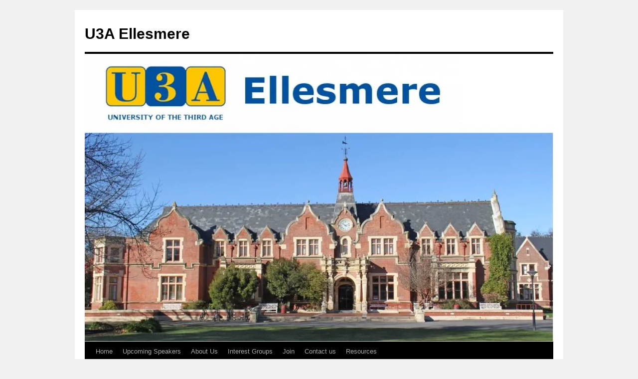

--- FILE ---
content_type: text/html; charset=UTF-8
request_url: https://u3aellesmere.org/food-appreciation-group-talks-coconuts/
body_size: 38985
content:
<!DOCTYPE html>
<html lang="en-US">
<head>
<meta charset="UTF-8" />
<title>
Food Appreciation Group talks coconuts | U3A Ellesmere	</title>
<link rel="profile" href="https://gmpg.org/xfn/11" />
<link rel="stylesheet" type="text/css" media="all" href="https://u3aellesmere.org/wp-content/themes/twentyten/style.css?ver=20250415" />
<link rel="pingback" href="https://u3aellesmere.org/xmlrpc.php">
<meta name='robots' content='max-image-preview:large' />
	<style>img:is([sizes="auto" i], [sizes^="auto," i]) { contain-intrinsic-size: 3000px 1500px }</style>
	<link rel='dns-prefetch' href='//stats.wp.com' />
<link rel='preconnect' href='//i0.wp.com' />
<link rel='preconnect' href='//c0.wp.com' />
<link rel="alternate" type="application/rss+xml" title="U3A Ellesmere &raquo; Feed" href="https://u3aellesmere.org/feed/" />
<script type="text/javascript">
/* <![CDATA[ */
window._wpemojiSettings = {"baseUrl":"https:\/\/s.w.org\/images\/core\/emoji\/16.0.1\/72x72\/","ext":".png","svgUrl":"https:\/\/s.w.org\/images\/core\/emoji\/16.0.1\/svg\/","svgExt":".svg","source":{"concatemoji":"https:\/\/u3aellesmere.org\/wp-includes\/js\/wp-emoji-release.min.js?ver=6.8.3"}};
/*! This file is auto-generated */
!function(s,n){var o,i,e;function c(e){try{var t={supportTests:e,timestamp:(new Date).valueOf()};sessionStorage.setItem(o,JSON.stringify(t))}catch(e){}}function p(e,t,n){e.clearRect(0,0,e.canvas.width,e.canvas.height),e.fillText(t,0,0);var t=new Uint32Array(e.getImageData(0,0,e.canvas.width,e.canvas.height).data),a=(e.clearRect(0,0,e.canvas.width,e.canvas.height),e.fillText(n,0,0),new Uint32Array(e.getImageData(0,0,e.canvas.width,e.canvas.height).data));return t.every(function(e,t){return e===a[t]})}function u(e,t){e.clearRect(0,0,e.canvas.width,e.canvas.height),e.fillText(t,0,0);for(var n=e.getImageData(16,16,1,1),a=0;a<n.data.length;a++)if(0!==n.data[a])return!1;return!0}function f(e,t,n,a){switch(t){case"flag":return n(e,"\ud83c\udff3\ufe0f\u200d\u26a7\ufe0f","\ud83c\udff3\ufe0f\u200b\u26a7\ufe0f")?!1:!n(e,"\ud83c\udde8\ud83c\uddf6","\ud83c\udde8\u200b\ud83c\uddf6")&&!n(e,"\ud83c\udff4\udb40\udc67\udb40\udc62\udb40\udc65\udb40\udc6e\udb40\udc67\udb40\udc7f","\ud83c\udff4\u200b\udb40\udc67\u200b\udb40\udc62\u200b\udb40\udc65\u200b\udb40\udc6e\u200b\udb40\udc67\u200b\udb40\udc7f");case"emoji":return!a(e,"\ud83e\udedf")}return!1}function g(e,t,n,a){var r="undefined"!=typeof WorkerGlobalScope&&self instanceof WorkerGlobalScope?new OffscreenCanvas(300,150):s.createElement("canvas"),o=r.getContext("2d",{willReadFrequently:!0}),i=(o.textBaseline="top",o.font="600 32px Arial",{});return e.forEach(function(e){i[e]=t(o,e,n,a)}),i}function t(e){var t=s.createElement("script");t.src=e,t.defer=!0,s.head.appendChild(t)}"undefined"!=typeof Promise&&(o="wpEmojiSettingsSupports",i=["flag","emoji"],n.supports={everything:!0,everythingExceptFlag:!0},e=new Promise(function(e){s.addEventListener("DOMContentLoaded",e,{once:!0})}),new Promise(function(t){var n=function(){try{var e=JSON.parse(sessionStorage.getItem(o));if("object"==typeof e&&"number"==typeof e.timestamp&&(new Date).valueOf()<e.timestamp+604800&&"object"==typeof e.supportTests)return e.supportTests}catch(e){}return null}();if(!n){if("undefined"!=typeof Worker&&"undefined"!=typeof OffscreenCanvas&&"undefined"!=typeof URL&&URL.createObjectURL&&"undefined"!=typeof Blob)try{var e="postMessage("+g.toString()+"("+[JSON.stringify(i),f.toString(),p.toString(),u.toString()].join(",")+"));",a=new Blob([e],{type:"text/javascript"}),r=new Worker(URL.createObjectURL(a),{name:"wpTestEmojiSupports"});return void(r.onmessage=function(e){c(n=e.data),r.terminate(),t(n)})}catch(e){}c(n=g(i,f,p,u))}t(n)}).then(function(e){for(var t in e)n.supports[t]=e[t],n.supports.everything=n.supports.everything&&n.supports[t],"flag"!==t&&(n.supports.everythingExceptFlag=n.supports.everythingExceptFlag&&n.supports[t]);n.supports.everythingExceptFlag=n.supports.everythingExceptFlag&&!n.supports.flag,n.DOMReady=!1,n.readyCallback=function(){n.DOMReady=!0}}).then(function(){return e}).then(function(){var e;n.supports.everything||(n.readyCallback(),(e=n.source||{}).concatemoji?t(e.concatemoji):e.wpemoji&&e.twemoji&&(t(e.twemoji),t(e.wpemoji)))}))}((window,document),window._wpemojiSettings);
/* ]]> */
</script>
<style id='wp-emoji-styles-inline-css' type='text/css'>

	img.wp-smiley, img.emoji {
		display: inline !important;
		border: none !important;
		box-shadow: none !important;
		height: 1em !important;
		width: 1em !important;
		margin: 0 0.07em !important;
		vertical-align: -0.1em !important;
		background: none !important;
		padding: 0 !important;
	}
</style>
<link rel='stylesheet' id='wp-block-library-css' href='https://c0.wp.com/c/6.8.3/wp-includes/css/dist/block-library/style.min.css' type='text/css' media='all' />
<style id='wp-block-library-theme-inline-css' type='text/css'>
.wp-block-audio :where(figcaption){color:#555;font-size:13px;text-align:center}.is-dark-theme .wp-block-audio :where(figcaption){color:#ffffffa6}.wp-block-audio{margin:0 0 1em}.wp-block-code{border:1px solid #ccc;border-radius:4px;font-family:Menlo,Consolas,monaco,monospace;padding:.8em 1em}.wp-block-embed :where(figcaption){color:#555;font-size:13px;text-align:center}.is-dark-theme .wp-block-embed :where(figcaption){color:#ffffffa6}.wp-block-embed{margin:0 0 1em}.blocks-gallery-caption{color:#555;font-size:13px;text-align:center}.is-dark-theme .blocks-gallery-caption{color:#ffffffa6}:root :where(.wp-block-image figcaption){color:#555;font-size:13px;text-align:center}.is-dark-theme :root :where(.wp-block-image figcaption){color:#ffffffa6}.wp-block-image{margin:0 0 1em}.wp-block-pullquote{border-bottom:4px solid;border-top:4px solid;color:currentColor;margin-bottom:1.75em}.wp-block-pullquote cite,.wp-block-pullquote footer,.wp-block-pullquote__citation{color:currentColor;font-size:.8125em;font-style:normal;text-transform:uppercase}.wp-block-quote{border-left:.25em solid;margin:0 0 1.75em;padding-left:1em}.wp-block-quote cite,.wp-block-quote footer{color:currentColor;font-size:.8125em;font-style:normal;position:relative}.wp-block-quote:where(.has-text-align-right){border-left:none;border-right:.25em solid;padding-left:0;padding-right:1em}.wp-block-quote:where(.has-text-align-center){border:none;padding-left:0}.wp-block-quote.is-large,.wp-block-quote.is-style-large,.wp-block-quote:where(.is-style-plain){border:none}.wp-block-search .wp-block-search__label{font-weight:700}.wp-block-search__button{border:1px solid #ccc;padding:.375em .625em}:where(.wp-block-group.has-background){padding:1.25em 2.375em}.wp-block-separator.has-css-opacity{opacity:.4}.wp-block-separator{border:none;border-bottom:2px solid;margin-left:auto;margin-right:auto}.wp-block-separator.has-alpha-channel-opacity{opacity:1}.wp-block-separator:not(.is-style-wide):not(.is-style-dots){width:100px}.wp-block-separator.has-background:not(.is-style-dots){border-bottom:none;height:1px}.wp-block-separator.has-background:not(.is-style-wide):not(.is-style-dots){height:2px}.wp-block-table{margin:0 0 1em}.wp-block-table td,.wp-block-table th{word-break:normal}.wp-block-table :where(figcaption){color:#555;font-size:13px;text-align:center}.is-dark-theme .wp-block-table :where(figcaption){color:#ffffffa6}.wp-block-video :where(figcaption){color:#555;font-size:13px;text-align:center}.is-dark-theme .wp-block-video :where(figcaption){color:#ffffffa6}.wp-block-video{margin:0 0 1em}:root :where(.wp-block-template-part.has-background){margin-bottom:0;margin-top:0;padding:1.25em 2.375em}
</style>
<style id='classic-theme-styles-inline-css' type='text/css'>
/*! This file is auto-generated */
.wp-block-button__link{color:#fff;background-color:#32373c;border-radius:9999px;box-shadow:none;text-decoration:none;padding:calc(.667em + 2px) calc(1.333em + 2px);font-size:1.125em}.wp-block-file__button{background:#32373c;color:#fff;text-decoration:none}
</style>
<link rel='stylesheet' id='mediaelement-css' href='https://c0.wp.com/c/6.8.3/wp-includes/js/mediaelement/mediaelementplayer-legacy.min.css' type='text/css' media='all' />
<link rel='stylesheet' id='wp-mediaelement-css' href='https://c0.wp.com/c/6.8.3/wp-includes/js/mediaelement/wp-mediaelement.min.css' type='text/css' media='all' />
<style id='jetpack-sharing-buttons-style-inline-css' type='text/css'>
.jetpack-sharing-buttons__services-list{display:flex;flex-direction:row;flex-wrap:wrap;gap:0;list-style-type:none;margin:5px;padding:0}.jetpack-sharing-buttons__services-list.has-small-icon-size{font-size:12px}.jetpack-sharing-buttons__services-list.has-normal-icon-size{font-size:16px}.jetpack-sharing-buttons__services-list.has-large-icon-size{font-size:24px}.jetpack-sharing-buttons__services-list.has-huge-icon-size{font-size:36px}@media print{.jetpack-sharing-buttons__services-list{display:none!important}}.editor-styles-wrapper .wp-block-jetpack-sharing-buttons{gap:0;padding-inline-start:0}ul.jetpack-sharing-buttons__services-list.has-background{padding:1.25em 2.375em}
</style>
<style id='global-styles-inline-css' type='text/css'>
:root{--wp--preset--aspect-ratio--square: 1;--wp--preset--aspect-ratio--4-3: 4/3;--wp--preset--aspect-ratio--3-4: 3/4;--wp--preset--aspect-ratio--3-2: 3/2;--wp--preset--aspect-ratio--2-3: 2/3;--wp--preset--aspect-ratio--16-9: 16/9;--wp--preset--aspect-ratio--9-16: 9/16;--wp--preset--color--black: #000;--wp--preset--color--cyan-bluish-gray: #abb8c3;--wp--preset--color--white: #fff;--wp--preset--color--pale-pink: #f78da7;--wp--preset--color--vivid-red: #cf2e2e;--wp--preset--color--luminous-vivid-orange: #ff6900;--wp--preset--color--luminous-vivid-amber: #fcb900;--wp--preset--color--light-green-cyan: #7bdcb5;--wp--preset--color--vivid-green-cyan: #00d084;--wp--preset--color--pale-cyan-blue: #8ed1fc;--wp--preset--color--vivid-cyan-blue: #0693e3;--wp--preset--color--vivid-purple: #9b51e0;--wp--preset--color--blue: #0066cc;--wp--preset--color--medium-gray: #666;--wp--preset--color--light-gray: #f1f1f1;--wp--preset--gradient--vivid-cyan-blue-to-vivid-purple: linear-gradient(135deg,rgba(6,147,227,1) 0%,rgb(155,81,224) 100%);--wp--preset--gradient--light-green-cyan-to-vivid-green-cyan: linear-gradient(135deg,rgb(122,220,180) 0%,rgb(0,208,130) 100%);--wp--preset--gradient--luminous-vivid-amber-to-luminous-vivid-orange: linear-gradient(135deg,rgba(252,185,0,1) 0%,rgba(255,105,0,1) 100%);--wp--preset--gradient--luminous-vivid-orange-to-vivid-red: linear-gradient(135deg,rgba(255,105,0,1) 0%,rgb(207,46,46) 100%);--wp--preset--gradient--very-light-gray-to-cyan-bluish-gray: linear-gradient(135deg,rgb(238,238,238) 0%,rgb(169,184,195) 100%);--wp--preset--gradient--cool-to-warm-spectrum: linear-gradient(135deg,rgb(74,234,220) 0%,rgb(151,120,209) 20%,rgb(207,42,186) 40%,rgb(238,44,130) 60%,rgb(251,105,98) 80%,rgb(254,248,76) 100%);--wp--preset--gradient--blush-light-purple: linear-gradient(135deg,rgb(255,206,236) 0%,rgb(152,150,240) 100%);--wp--preset--gradient--blush-bordeaux: linear-gradient(135deg,rgb(254,205,165) 0%,rgb(254,45,45) 50%,rgb(107,0,62) 100%);--wp--preset--gradient--luminous-dusk: linear-gradient(135deg,rgb(255,203,112) 0%,rgb(199,81,192) 50%,rgb(65,88,208) 100%);--wp--preset--gradient--pale-ocean: linear-gradient(135deg,rgb(255,245,203) 0%,rgb(182,227,212) 50%,rgb(51,167,181) 100%);--wp--preset--gradient--electric-grass: linear-gradient(135deg,rgb(202,248,128) 0%,rgb(113,206,126) 100%);--wp--preset--gradient--midnight: linear-gradient(135deg,rgb(2,3,129) 0%,rgb(40,116,252) 100%);--wp--preset--font-size--small: 13px;--wp--preset--font-size--medium: 20px;--wp--preset--font-size--large: 36px;--wp--preset--font-size--x-large: 42px;--wp--preset--spacing--20: 0.44rem;--wp--preset--spacing--30: 0.67rem;--wp--preset--spacing--40: 1rem;--wp--preset--spacing--50: 1.5rem;--wp--preset--spacing--60: 2.25rem;--wp--preset--spacing--70: 3.38rem;--wp--preset--spacing--80: 5.06rem;--wp--preset--shadow--natural: 6px 6px 9px rgba(0, 0, 0, 0.2);--wp--preset--shadow--deep: 12px 12px 50px rgba(0, 0, 0, 0.4);--wp--preset--shadow--sharp: 6px 6px 0px rgba(0, 0, 0, 0.2);--wp--preset--shadow--outlined: 6px 6px 0px -3px rgba(255, 255, 255, 1), 6px 6px rgba(0, 0, 0, 1);--wp--preset--shadow--crisp: 6px 6px 0px rgba(0, 0, 0, 1);}:where(.is-layout-flex){gap: 0.5em;}:where(.is-layout-grid){gap: 0.5em;}body .is-layout-flex{display: flex;}.is-layout-flex{flex-wrap: wrap;align-items: center;}.is-layout-flex > :is(*, div){margin: 0;}body .is-layout-grid{display: grid;}.is-layout-grid > :is(*, div){margin: 0;}:where(.wp-block-columns.is-layout-flex){gap: 2em;}:where(.wp-block-columns.is-layout-grid){gap: 2em;}:where(.wp-block-post-template.is-layout-flex){gap: 1.25em;}:where(.wp-block-post-template.is-layout-grid){gap: 1.25em;}.has-black-color{color: var(--wp--preset--color--black) !important;}.has-cyan-bluish-gray-color{color: var(--wp--preset--color--cyan-bluish-gray) !important;}.has-white-color{color: var(--wp--preset--color--white) !important;}.has-pale-pink-color{color: var(--wp--preset--color--pale-pink) !important;}.has-vivid-red-color{color: var(--wp--preset--color--vivid-red) !important;}.has-luminous-vivid-orange-color{color: var(--wp--preset--color--luminous-vivid-orange) !important;}.has-luminous-vivid-amber-color{color: var(--wp--preset--color--luminous-vivid-amber) !important;}.has-light-green-cyan-color{color: var(--wp--preset--color--light-green-cyan) !important;}.has-vivid-green-cyan-color{color: var(--wp--preset--color--vivid-green-cyan) !important;}.has-pale-cyan-blue-color{color: var(--wp--preset--color--pale-cyan-blue) !important;}.has-vivid-cyan-blue-color{color: var(--wp--preset--color--vivid-cyan-blue) !important;}.has-vivid-purple-color{color: var(--wp--preset--color--vivid-purple) !important;}.has-black-background-color{background-color: var(--wp--preset--color--black) !important;}.has-cyan-bluish-gray-background-color{background-color: var(--wp--preset--color--cyan-bluish-gray) !important;}.has-white-background-color{background-color: var(--wp--preset--color--white) !important;}.has-pale-pink-background-color{background-color: var(--wp--preset--color--pale-pink) !important;}.has-vivid-red-background-color{background-color: var(--wp--preset--color--vivid-red) !important;}.has-luminous-vivid-orange-background-color{background-color: var(--wp--preset--color--luminous-vivid-orange) !important;}.has-luminous-vivid-amber-background-color{background-color: var(--wp--preset--color--luminous-vivid-amber) !important;}.has-light-green-cyan-background-color{background-color: var(--wp--preset--color--light-green-cyan) !important;}.has-vivid-green-cyan-background-color{background-color: var(--wp--preset--color--vivid-green-cyan) !important;}.has-pale-cyan-blue-background-color{background-color: var(--wp--preset--color--pale-cyan-blue) !important;}.has-vivid-cyan-blue-background-color{background-color: var(--wp--preset--color--vivid-cyan-blue) !important;}.has-vivid-purple-background-color{background-color: var(--wp--preset--color--vivid-purple) !important;}.has-black-border-color{border-color: var(--wp--preset--color--black) !important;}.has-cyan-bluish-gray-border-color{border-color: var(--wp--preset--color--cyan-bluish-gray) !important;}.has-white-border-color{border-color: var(--wp--preset--color--white) !important;}.has-pale-pink-border-color{border-color: var(--wp--preset--color--pale-pink) !important;}.has-vivid-red-border-color{border-color: var(--wp--preset--color--vivid-red) !important;}.has-luminous-vivid-orange-border-color{border-color: var(--wp--preset--color--luminous-vivid-orange) !important;}.has-luminous-vivid-amber-border-color{border-color: var(--wp--preset--color--luminous-vivid-amber) !important;}.has-light-green-cyan-border-color{border-color: var(--wp--preset--color--light-green-cyan) !important;}.has-vivid-green-cyan-border-color{border-color: var(--wp--preset--color--vivid-green-cyan) !important;}.has-pale-cyan-blue-border-color{border-color: var(--wp--preset--color--pale-cyan-blue) !important;}.has-vivid-cyan-blue-border-color{border-color: var(--wp--preset--color--vivid-cyan-blue) !important;}.has-vivid-purple-border-color{border-color: var(--wp--preset--color--vivid-purple) !important;}.has-vivid-cyan-blue-to-vivid-purple-gradient-background{background: var(--wp--preset--gradient--vivid-cyan-blue-to-vivid-purple) !important;}.has-light-green-cyan-to-vivid-green-cyan-gradient-background{background: var(--wp--preset--gradient--light-green-cyan-to-vivid-green-cyan) !important;}.has-luminous-vivid-amber-to-luminous-vivid-orange-gradient-background{background: var(--wp--preset--gradient--luminous-vivid-amber-to-luminous-vivid-orange) !important;}.has-luminous-vivid-orange-to-vivid-red-gradient-background{background: var(--wp--preset--gradient--luminous-vivid-orange-to-vivid-red) !important;}.has-very-light-gray-to-cyan-bluish-gray-gradient-background{background: var(--wp--preset--gradient--very-light-gray-to-cyan-bluish-gray) !important;}.has-cool-to-warm-spectrum-gradient-background{background: var(--wp--preset--gradient--cool-to-warm-spectrum) !important;}.has-blush-light-purple-gradient-background{background: var(--wp--preset--gradient--blush-light-purple) !important;}.has-blush-bordeaux-gradient-background{background: var(--wp--preset--gradient--blush-bordeaux) !important;}.has-luminous-dusk-gradient-background{background: var(--wp--preset--gradient--luminous-dusk) !important;}.has-pale-ocean-gradient-background{background: var(--wp--preset--gradient--pale-ocean) !important;}.has-electric-grass-gradient-background{background: var(--wp--preset--gradient--electric-grass) !important;}.has-midnight-gradient-background{background: var(--wp--preset--gradient--midnight) !important;}.has-small-font-size{font-size: var(--wp--preset--font-size--small) !important;}.has-medium-font-size{font-size: var(--wp--preset--font-size--medium) !important;}.has-large-font-size{font-size: var(--wp--preset--font-size--large) !important;}.has-x-large-font-size{font-size: var(--wp--preset--font-size--x-large) !important;}
:where(.wp-block-post-template.is-layout-flex){gap: 1.25em;}:where(.wp-block-post-template.is-layout-grid){gap: 1.25em;}
:where(.wp-block-columns.is-layout-flex){gap: 2em;}:where(.wp-block-columns.is-layout-grid){gap: 2em;}
:root :where(.wp-block-pullquote){font-size: 1.5em;line-height: 1.6;}
</style>
<link rel='stylesheet' id='contact-form-7-css' href='https://u3aellesmere.org/wp-content/plugins/contact-form-7/includes/css/styles.css?ver=6.1.3' type='text/css' media='all' />
<link rel='stylesheet' id='twentyten-block-style-css' href='https://u3aellesmere.org/wp-content/themes/twentyten/blocks.css?ver=20250220' type='text/css' media='all' />
<link rel="https://api.w.org/" href="https://u3aellesmere.org/wp-json/" /><link rel="alternate" title="JSON" type="application/json" href="https://u3aellesmere.org/wp-json/wp/v2/posts/20111" /><link rel="EditURI" type="application/rsd+xml" title="RSD" href="https://u3aellesmere.org/xmlrpc.php?rsd" />
<meta name="generator" content="WordPress 6.8.3" />
<link rel="canonical" href="https://u3aellesmere.org/food-appreciation-group-talks-coconuts/" />
<link rel='shortlink' href='https://u3aellesmere.org/?p=20111' />
<link rel="alternate" title="oEmbed (JSON)" type="application/json+oembed" href="https://u3aellesmere.org/wp-json/oembed/1.0/embed?url=https%3A%2F%2Fu3aellesmere.org%2Ffood-appreciation-group-talks-coconuts%2F" />
<link rel="alternate" title="oEmbed (XML)" type="text/xml+oembed" href="https://u3aellesmere.org/wp-json/oembed/1.0/embed?url=https%3A%2F%2Fu3aellesmere.org%2Ffood-appreciation-group-talks-coconuts%2F&#038;format=xml" />
	<style>img#wpstats{display:none}</style>
		</head>

<body class="wp-singular post-template-default single single-post postid-20111 single-format-standard wp-theme-twentyten">
<div id="wrapper" class="hfeed">
		<a href="#content" class="screen-reader-text skip-link">Skip to content</a>
	<div id="header">
		<div id="masthead">
			<div id="branding" role="banner">
								<div id="site-title">
					<span>
											<a href="https://u3aellesmere.org/" rel="home" >U3A Ellesmere</a>
					</span>
				</div>
				<div id="site-description"></div>

				<img src="https://u3aellesmere.org/wp-content/uploads/2025/08/cropped-New-Project.jpg" width="940" height="577" alt="U3A Ellesmere" srcset="https://i0.wp.com/u3aellesmere.org/wp-content/uploads/2025/08/cropped-New-Project.jpg?w=940&amp;ssl=1 940w, https://i0.wp.com/u3aellesmere.org/wp-content/uploads/2025/08/cropped-New-Project.jpg?resize=300%2C184&amp;ssl=1 300w, https://i0.wp.com/u3aellesmere.org/wp-content/uploads/2025/08/cropped-New-Project.jpg?resize=768%2C471&amp;ssl=1 768w" sizes="(max-width: 940px) 100vw, 940px" decoding="async" fetchpriority="high" />			</div><!-- #branding -->

			<div id="access" role="navigation">
				<div class="menu-header"><ul id="menu-main-menu" class="menu"><li id="menu-item-25074" class="menu-item menu-item-type-custom menu-item-object-custom menu-item-home menu-item-25074"><a href="https://u3aellesmere.org/">Home</a></li>
<li id="menu-item-25101" class="menu-item menu-item-type-post_type menu-item-object-page menu-item-25101"><a href="https://u3aellesmere.org/programme/">Upcoming Speakers</a></li>
<li id="menu-item-25174" class="menu-item menu-item-type-custom menu-item-object-custom menu-item-has-children menu-item-25174"><a href="https://u3aellesmere.org/about-us/">About Us</a>
<ul class="sub-menu">
	<li id="menu-item-25076" class="menu-item menu-item-type-post_type menu-item-object-page menu-item-25076"><a href="https://u3aellesmere.org/about-u3a/">About U3A</a></li>
</ul>
</li>
<li id="menu-item-25092" class="menu-item menu-item-type-post_type menu-item-object-page menu-item-has-children menu-item-25092"><a href="https://u3aellesmere.org/interest-groups/">Interest Groups</a>
<ul class="sub-menu">
	<li id="menu-item-25118" class="menu-item menu-item-type-custom menu-item-object-custom menu-item-has-children menu-item-25118"><a href="https://u3aellesmere.org/interest-groups/">Interest Groups &#8211; A-J</a>
	<ul class="sub-menu">
		<li id="menu-item-25079" class="menu-item menu-item-type-post_type menu-item-object-page menu-item-25079"><a href="https://u3aellesmere.org/art-appreciation-group/">Art Appreciation Group</a></li>
		<li id="menu-item-25081" class="menu-item menu-item-type-post_type menu-item-object-page menu-item-25081"><a href="https://u3aellesmere.org/book-group/">Book groups</a></li>
		<li id="menu-item-25084" class="menu-item menu-item-type-post_type menu-item-object-page menu-item-25084"><a href="https://u3aellesmere.org/controversial-current-affairs-group/">Controversial Current Affairs Group</a></li>
		<li id="menu-item-25088" class="menu-item menu-item-type-post_type menu-item-object-page menu-item-25088"><a href="https://u3aellesmere.org/food-appreciation-group/">Food appreciation group</a></li>
		<li id="menu-item-25089" class="menu-item menu-item-type-post_type menu-item-object-page menu-item-25089"><a href="https://u3aellesmere.org/gardening-interest-group/">Gardening Interest Group</a></li>
		<li id="menu-item-25090" class="menu-item menu-item-type-post_type menu-item-object-page menu-item-25090"><a href="https://u3aellesmere.org/history-group/">History Group</a></li>
	</ul>
</li>
	<li id="menu-item-25119" class="menu-item menu-item-type-custom menu-item-object-custom menu-item-has-children menu-item-25119"><a href="https://u3aellesmere.org/interest-groups/">Interest Groups &#8211; K-Z</a>
	<ul class="sub-menu">
		<li id="menu-item-25094" class="menu-item menu-item-type-post_type menu-item-object-page menu-item-25094"><a href="https://u3aellesmere.org/movies-group/">Movies Group</a></li>
		<li id="menu-item-25095" class="menu-item menu-item-type-post_type menu-item-object-page menu-item-25095"><a href="https://u3aellesmere.org/natural-history-group/">Natural History Group</a></li>
		<li id="menu-item-25099" class="menu-item menu-item-type-post_type menu-item-object-page menu-item-25099"><a href="https://u3aellesmere.org/out-to-lunch-group/">Out to Lunch Group</a></li>
		<li id="menu-item-25107" class="menu-item menu-item-type-post_type menu-item-object-page menu-item-25107"><a href="https://u3aellesmere.org/science-group/">Science group</a></li>
		<li id="menu-item-25482" class="menu-item menu-item-type-post_type menu-item-object-page menu-item-25482"><a href="https://u3aellesmere.org/ted-talks-group/">TED Talks Group</a></li>
		<li id="menu-item-25110" class="menu-item menu-item-type-post_type menu-item-object-page menu-item-25110"><a href="https://u3aellesmere.org/travel/">Travel Group</a></li>
		<li id="menu-item-25112" class="menu-item menu-item-type-post_type menu-item-object-page menu-item-25112"><a href="https://u3aellesmere.org/walking-groups/">Walking Groups</a></li>
	</ul>
</li>
</ul>
</li>
<li id="menu-item-25093" class="menu-item menu-item-type-post_type menu-item-object-page menu-item-25093"><a href="https://u3aellesmere.org/join/">Join</a></li>
<li id="menu-item-25083" class="menu-item menu-item-type-post_type menu-item-object-page menu-item-25083"><a href="https://u3aellesmere.org/contact-us/">Contact us</a></li>
<li id="menu-item-25103" class="menu-item menu-item-type-post_type menu-item-object-page menu-item-has-children menu-item-25103"><a href="https://u3aellesmere.org/resources/">Resources</a>
<ul class="sub-menu">
	<li id="menu-item-25120" class="menu-item menu-item-type-post_type menu-item-object-page menu-item-25120"><a href="https://u3aellesmere.org/resources/">Links</a></li>
	<li id="menu-item-25104" class="menu-item menu-item-type-post_type menu-item-object-page menu-item-25104"><a href="https://u3aellesmere.org/resources-for-interest-group-convenors/">Resources for Interest Group convenors</a></li>
	<li id="menu-item-25098" class="menu-item menu-item-type-post_type menu-item-object-page menu-item-25098"><a href="https://u3aellesmere.org/online-learning-resources/">Online learning resources</a></li>
	<li id="menu-item-25741" class="menu-item menu-item-type-post_type menu-item-object-page menu-item-25741"><a href="https://u3aellesmere.org/newsletters/">Newsletters</a></li>
</ul>
</li>
</ul></div>			</div><!-- #access -->
		</div><!-- #masthead -->
	</div><!-- #header -->

	<div id="main">

		<div id="container">
			<div id="content" role="main">

			

				<div id="nav-above" class="navigation">
					<div class="nav-previous"><a href="https://u3aellesmere.org/another-cycling-trip/" rel="prev"><span class="meta-nav">&larr;</span> Another cycling trip</a></div>
					<div class="nav-next"><a href="https://u3aellesmere.org/food-appreciation-groups-talks-edible-weeds/" rel="next">Food Appreciation groups talks edible weeds <span class="meta-nav">&rarr;</span></a></div>
				</div><!-- #nav-above -->

				<div id="post-20111" class="post-20111 post type-post status-publish format-standard hentry category-food category-interest-group">
					<h1 class="entry-title">Food Appreciation Group talks coconuts</h1>

					<div class="entry-meta">
						<span class="meta-prep meta-prep-author">Posted on</span> <a href="https://u3aellesmere.org/food-appreciation-group-talks-coconuts/" title="6:46 am" rel="bookmark"><span class="entry-date">September 9, 2015</span></a> <span class="meta-sep">by</span> <span class="author vcard"><a class="url fn n" href="https://u3aellesmere.org/author/u3aellesmere/" title="View all posts by u3aellesmere">u3aellesmere</a></span>					</div><!-- .entry-meta -->

					<div class="entry-content">
						<p>Tuesday 8th September was the date of the 2nd meeting of the Food Interest Group and what an interesting and fun meeting it was. The joy of no longer being in the flush of youth means we are all full of life&#8217;s fascinating facts and experiences.</p>
<p>After a brief review of the previous meeting we moved on to our topic of the month which was &#8220;Coconut&#8221;. Thank you to Sandra who shared her insights in the production and marketing of coconut oil with us. Her details of the industry and the personal vignettes she added made it come alive for us. Sandra has a knack for telling it in such a way that we almost felt like we were in the villages themselves looking at the coconut trees and seeing the villagers drying the copra and processing it for oil. Following on from Sandra&#8217;s talk was a generalized discussion on coconuts and what a diversity of knowledge we turned out to have. I learned that the coconut palms are shallow rooted and prone to tipping over in a cyclone, that the entire coconut plant is traditionally used in a wide range of items (food, clothing, mats, for building boats and houses, etc.). There is also a wonderful Fijian saying &#8216;Vinaka Vaka Niu&#8217; which translates as &#8220;right as a coconut&#8221; and it is an honour to have this said to you as it implies you are a pretty good person who is well respected. It relates to the fact that the coconut is also very treasured by the village and every aspect of it is of importance to them. Don&#8217;t you think that is a lovely saying and how nice it is to have someone say that to you.</p>
<p>We then looked at an array of food products made from coconut and tasted some of them as well.  These are some of the items we saw &#8211;  coconut milk and coconut cream, coconut vinegar, coconut yoghurt, coconut syrup, 2 different types of coconut sugar, desiccated coconut, coconut chips, dulce de leche made from coconut cream and coconut sugar, coconut water, coconut oil and coconut butter.  Isn&#8217;t is amazing what a diverse array of products can be made from the coconut.</p>
<p>Each person also brought along to the meeting a &#8216;wild card&#8217; item and I was so looking forward to seeing what everyone had. Let me tell you I was not disappointed &#8211; there was something new and different with each person. Here&#8217;s what treasures were presented:<br />
&#8211; Glutease:  a supplement for people with some intolerance to gluten. It has enzymes in it which speed up and improve the digestion of gluten so any adverse symptoms the person may have had from ingesting gluten are decreased or alleviated although by how much is possibly tempered by a person&#8217;s level of intolerance. They are not suitable for coeliacs  but for others they may well make such a difference to your life.<br />
&#8211; pictures and information on growing and eating bitter melons from someone who has had experience in growing them here in Christchurch. They apparently can be used to lower blood sugars although caution must be used by diabetics when eating them for this reason. They are a well loved vegetable by many Asian communities.<br />
&#8211; A book by James Wong called RHS  Grow for Flavour.  If you are at all interested in growing food then beg, buy or borrow this book. I know the Christchurch library has it in its system and it is well worth ordering for its wealth of easy to read notes and very beautiful pictures which will make you feel like abandoning everything and head straight out to the garden to plant something.<br />
-A cake.  But this was no ordinary cake.  It had some very special features.  Firstly, it was made by Alan who had never ever baked a cake before! And what a success it turned out to be. I think he may have missed his calling as a baker.  Secondly, it had, as part of its ingredient list, both coconut oil and desiccated coconut and of course this tied in with the coconut topic of the meeting.  Lastly &#8211;  it was a nod of tribute to Queen Elizabeth who was about to become Britain&#8217;s longest serving monarch.  The cake is called a &#8220;Queen Elizabeth Cake&#8221; and although it was actually created for &#8216;The Queen Mother&#8217; by the Canadians, the name is appropriate and it is still keeping it all in the family isn&#8217;t it.  It was used by the Canadians as a fund raiser and many a cake was sold to fund numerous causes dear to the hearts of many community groups. Why don&#8217;t you look up the recipe and make one for yourself &#8211; you won&#8217;t regret it.  It is full of lovely dates and walnuts, and coconut of course, but the thing that intrigued me the most and I had never heard of before was that, once the cake had been cooled and iced, it was put back in the oven under the grill to colour and caramelize the icing.  I wonder how many people you know who have done that.<br />
&#8211; a very solid rolling pin made from an old fence post complete with some nails still in it.  It was a very heavy dense wood which no one could identify but we all agreed its weight would make it good for flattening things.</p>
<p>Our next meeting is on October 13th and we are going to be exploring &#8216;edible weeds.&#8217;</p>
<p>If anyone wishes to join the group we still have a couple of spots left.   See the Interest Group page on the Ellesmere U3A website for details of joining.</p>
<p>Finally,  if anyone is interested in both music and coconuts, check out this song written by Harry Nilsson.  It is called &#8220;Put the Lime in the Coconut&#8221; and is one very zany song!</p>
											</div><!-- .entry-content -->

		
						<div class="entry-utility">
							This entry was posted in <a href="https://u3aellesmere.org/category/food/" rel="category tag">Food</a>, <a href="https://u3aellesmere.org/category/interest-group/" rel="category tag">Interest Group</a>. Bookmark the <a href="https://u3aellesmere.org/food-appreciation-group-talks-coconuts/" title="Permalink to Food Appreciation Group talks coconuts" rel="bookmark">permalink</a>.													</div><!-- .entry-utility -->
					</div><!-- #post-20111 -->

					<div id="nav-below" class="navigation">
						<div class="nav-previous"><a href="https://u3aellesmere.org/another-cycling-trip/" rel="prev"><span class="meta-nav">&larr;</span> Another cycling trip</a></div>
						<div class="nav-next"><a href="https://u3aellesmere.org/food-appreciation-groups-talks-edible-weeds/" rel="next">Food Appreciation groups talks edible weeds <span class="meta-nav">&rarr;</span></a></div>
					</div><!-- #nav-below -->

					
	
			</div><!-- #content -->
		</div><!-- #container -->


		<div id="primary" class="widget-area" role="complementary">
			<ul class="xoxo">

<li id="search-2" class="widget-container widget_search"><form role="search" method="get" id="searchform" class="searchform" action="https://u3aellesmere.org/">
				<div>
					<label class="screen-reader-text" for="s">Search for:</label>
					<input type="text" value="" name="s" id="s" />
					<input type="submit" id="searchsubmit" value="Search" />
				</div>
			</form></li>			</ul>
		</div><!-- #primary .widget-area -->


		<div id="secondary" class="widget-area" role="complementary">
			<ul class="xoxo">
				<li id="block-6" class="widget-container widget_block">
<h3 class="wp-block-heading"><strong>Supported by</strong></h3>
</li><li id="block-7" class="widget-container widget_block widget_media_image">
<figure class="wp-block-image size-full"><a href="https://www.selwyn.govt.nz"><img loading="lazy" decoding="async" width="200" height="64" src="https://u3aellesmere.org/wp-content/uploads/2014/10/sdc_white_rgb_web.jpg" alt="" class="wp-image-65"/></a></figure>
</li><li id="block-23" class="widget-container widget_block widget_media_image">
<figure class="wp-block-image size-full"><a href="https://u3a.nz/"><img loading="lazy" decoding="async" width="169" height="25" src="https://u3aellesmere.org/wp-content/uploads/2021/11/u3a-nz.jpg" alt="" class="wp-image-25177"/></a></figure>
</li>			</ul>
		</div><!-- #secondary .widget-area -->

	</div><!-- #main -->

	<div id="footer" role="contentinfo">
		<div id="colophon">



			<div id="footer-widget-area" role="complementary">

				<div id="first" class="widget-area">
					<ul class="xoxo">
						<li id="block-14" class="widget-container widget_block"><p><a href="https://u3aellesmere.org/privacy-policy/">Privacy Policy</a></p></li><li id="block-16" class="widget-container widget_block widget_text">
<p></p>
</li>					</ul>
				</div><!-- #first .widget-area -->

				<div id="second" class="widget-area">
					<ul class="xoxo">
						<li id="block-18" class="widget-container widget_block"><p>© 2021 U3A Ellesmere Incorporated</p></li>					</ul>
				</div><!-- #second .widget-area -->


				<div id="fourth" class="widget-area">
					<ul class="xoxo">
						<li id="block-20" class="widget-container widget_block"><p><strong><a href="https://u3aellesmere.org/">U3A Ellesmere</a></strong></p></li>					</ul>
				</div><!-- #fourth .widget-area -->

			</div><!-- #footer-widget-area -->

			<div id="site-info">
				<a href="https://u3aellesmere.org/" rel="home">
					U3A Ellesmere				</a>
							</div><!-- #site-info -->

			<div id="site-generator">
								<a href="https://wordpress.org/" class="imprint" title="Semantic Personal Publishing Platform">
					Proudly powered by WordPress.				</a>
			</div><!-- #site-generator -->

		</div><!-- #colophon -->
	</div><!-- #footer -->

</div><!-- #wrapper -->

<script type="speculationrules">
{"prefetch":[{"source":"document","where":{"and":[{"href_matches":"\/*"},{"not":{"href_matches":["\/wp-*.php","\/wp-admin\/*","\/wp-content\/uploads\/*","\/wp-content\/*","\/wp-content\/plugins\/*","\/wp-content\/themes\/twentyten\/*","\/*\\?(.+)"]}},{"not":{"selector_matches":"a[rel~=\"nofollow\"]"}},{"not":{"selector_matches":".no-prefetch, .no-prefetch a"}}]},"eagerness":"conservative"}]}
</script>
<script type="text/javascript" src="https://c0.wp.com/c/6.8.3/wp-includes/js/dist/hooks.min.js" id="wp-hooks-js"></script>
<script type="text/javascript" src="https://c0.wp.com/c/6.8.3/wp-includes/js/dist/i18n.min.js" id="wp-i18n-js"></script>
<script type="text/javascript" id="wp-i18n-js-after">
/* <![CDATA[ */
wp.i18n.setLocaleData( { 'text direction\u0004ltr': [ 'ltr' ] } );
/* ]]> */
</script>
<script type="text/javascript" src="https://u3aellesmere.org/wp-content/plugins/contact-form-7/includes/swv/js/index.js?ver=6.1.3" id="swv-js"></script>
<script type="text/javascript" id="contact-form-7-js-before">
/* <![CDATA[ */
var wpcf7 = {
    "api": {
        "root": "https:\/\/u3aellesmere.org\/wp-json\/",
        "namespace": "contact-form-7\/v1"
    }
};
/* ]]> */
</script>
<script type="text/javascript" src="https://u3aellesmere.org/wp-content/plugins/contact-form-7/includes/js/index.js?ver=6.1.3" id="contact-form-7-js"></script>
<script type="text/javascript" id="jetpack-stats-js-before">
/* <![CDATA[ */
_stq = window._stq || [];
_stq.push([ "view", JSON.parse("{\"v\":\"ext\",\"blog\":\"200088952\",\"post\":\"20111\",\"tz\":\"0\",\"srv\":\"u3aellesmere.org\",\"j\":\"1:15.2\"}") ]);
_stq.push([ "clickTrackerInit", "200088952", "20111" ]);
/* ]]> */
</script>
<script type="text/javascript" src="https://stats.wp.com/e-202548.js" id="jetpack-stats-js" defer="defer" data-wp-strategy="defer"></script>
</body>
</html>
